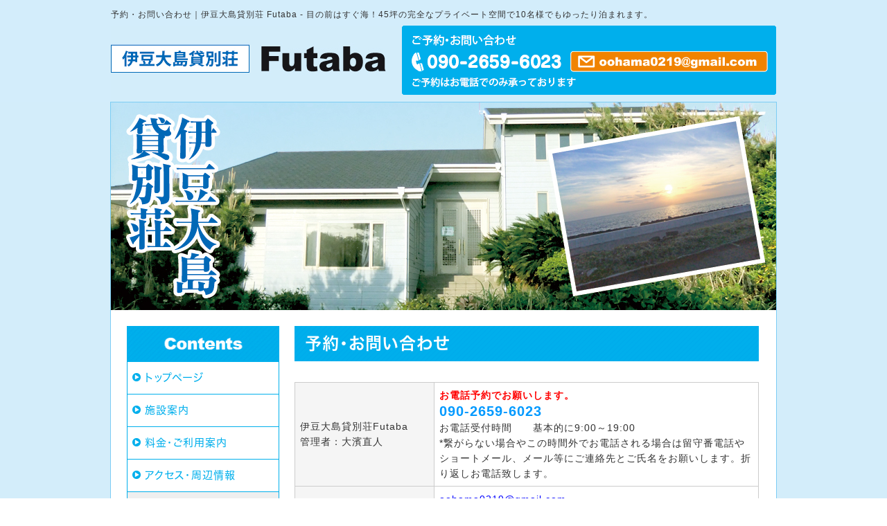

--- FILE ---
content_type: text/html
request_url: https://www.futabado.biz/contact.html
body_size: 3320
content:
<!DOCTYPE html>
<html lang="ja">
<head prefix="og:http://ogp.me/ns#">
<meta charset="Shift_JIS">
<title>予約・お問い合わせ｜伊豆大島貸別荘 Futaba - 目の前はすぐ海！45坪の完全プライベート空間</title>
<meta name="description" content="予約・お問い合わせ｜伊豆大島貸別荘 Futabaは45坪の広い敷地でゆったり過ごせる宿泊施設です。夕日が海に沈むぜいたくな景色やバーベキュー等も楽しめます。">
<meta name="viewport" content="width=1260">
<meta property="og:site_name" content="伊豆大島貸別荘 Futaba">
<link rel="canonical" href="https://www.futabado.biz/contact.html">
<link rel="alternate" media="only screen and (max-width: 640px)" href="/smartphone/contact.html">
<link rel="stylesheet" href="/datacss/style-670.css">
<link rel="stylesheet" href="datacss/6_page.css?20240321133012" type="text/css">
<script src="//typesquare.com/accessor/script/typesquare.js?C2fmSg9~Yh4%3D&fadein=0" charset="utf-8"></script>
<script src="https://ajax.googleapis.com/ajax/libs/jquery/1.9.0/jquery.min.js"></script>
<script src="/datajs/header-hight.js"></script>
<script src="/datajs/pagetop.js"></script>
<script src="/dropdown/dropdown.js" charset="shift_jis"></script>
<script>iPhone_seturl="./smartphone/contact.html";iPhone_gocheck="on";
</script>
<script src="/datajs/iPhone.js" charset="shift_jis"></script>
<!-- Google tag (gtag.js) -->
<script async src="https://www.googletagmanager.com/gtag/js?id=G-VEPSZY8B92"></script>
<script>
  window.dataLayer = window.dataLayer || [];
  function gtag(){dataLayer.push(arguments);}
  gtag('js', new Date());
  gtag('config', 'G-VEPSZY8B92');
</script>
</head>
<body>
<div id="WRAPPER">
<div id="backimgArea">
<div id="h1Area">
	<div id="h1top">
	<h1>予約・お問い合わせ｜伊豆大島貸別荘 Futaba - 目の前はすぐ海！45坪の完全なプライベート空間で10名様でもゆったり泊まれます。</h1>
	</div>
</div>
<div class="headertop-Area">
	<div class="headertop">
		<div id="logo_left">
			<ul>
			<li><a href="/"><img src="/skinimg/clear.gif" title="伊豆大島貸別荘 Futaba" alt="伊豆大島貸別荘 Futaba" width="420" height="100"></a></li>
			<li><a href="mailto:oohama0219@gmail.com"><img src="/skinimg/mail.gif" title="お問い合わせはこちら" alt="お問い合わせはこちら" width="540" height="100"></a></li>
			</ul>
		</div>
	</div>
</div>
<div id="fixedBox" class="navi_bg"><ul id="nav0" class="nav">
</ul></div>
<div id="mainArea">
<div id="mainbackArea">
<div id="page_title_imges"><img src="https://www.futabado.biz/dataimge/1702361465.jpg" alt="伊豆大島貸別荘 Futaba"></div>
<div id="one_maincolumn">
<div id="leftnabi">
<div class="navi">
	<ul>
	<li class="naviimges"><img src="/skinimg/contents.jpg" alt="Contents" width="100%"></li>
	<li class="level1"><a href="https://www.futabado.biz/">トップページ</a></li>
	<li class="level1"><a href="/place.html">施設案内</a></li>
<li class="level1"><a href="/guide.html">料金・ご利用案内</a></li>
<li class="level1"><a href="/access.html">アクセス・周辺情報</a></li>
<li class="level1"><a href="/contact.html" class="onlink" >予約・お問い合わせ</a></li>
<li class="level1"><a href="/akisitu.html">空室状況</a></li>
<li class="level1"><a href="/bar_futaba.html">伊豆大島　Bar　Futaba</a></li>
<li class="level1"><a href="/relaxation_salon_futaba.html">伊豆大島　リラクゼーションサロンFutaba</a></li>
<li class="level1"><a href="/tanosimikata.html">伊豆大島パワースポット</a></li>
	</ul>
</div>
</div>
<div id="two_left_column">
<div class="centerclear">
<div class="Box3021">
<div class="daititlebox">
<h2>予約・お問い合わせ</h2>
</div>
</div>
</div><div class="centerclear maximg18">
<div class="ClassTB3">
<table class="TB100">
<tr>
<td class="ClassTB3_TD1">伊豆大島貸別荘Futaba<BR>管理者：大濱直人</td>
<td class="ClassTB3_TD2"><span class="page_3_1">お電話予約でお願いします。</span>
<BR><span class="page_3_2">090-2659-6023</span>
<BR>お電話受付時間　　基本的に9:00～19:00<BR>*繋がらない場合やこの時間外でお電話される場合は留守番電話やショートメール、メール等にご連絡先とご氏名をお願いします。折り返しお電話致します。</td>
</tr>
<tr>
<td class="ClassTB3_TD1">お問い合わせメール</td>
<td class="ClassTB3_TD2"><a href="mailto:oohama0219@gmail.com">oohama0219@gmail.com</a>
<BR><span style="color:#FF0000;font-weight:bold;">*メールでのご予約は受け付けておりません。ご質問のみ受け付けておりますが、返信にお時間がかかる場合がありますのでご了承下さい。</span></td>
</tr>
</table>
</div>
</div><div class="centerclear">
<div class="Box3122">
<div class="chutitlebox">
<h3>ご予約からご宿泊までの流れ</h3>
</div>
</div>
</div><div class="centerclear maximg17">
<div class="ClassTB5">
<table class="TB100">
<tr>
<td class="ClassTB5_TD1"><span class="page_5_1">1.</span>　お電話でご予約頂きます。お客様の住所、氏名、連絡先、資料送付先をお伺いします。</td>
</tr>
</table>
</div>
</div><div class="centerclear">
<ul class=" Box715">
<li class="IdIMG1_15 box7"><img src="dataimge/1369193538.jpg" width="108" height="43" alt="↓" id="imgid7_15_1"></li>
</ul>
</div><div class="centerclear maximg17">
<div class="ClassTB6">
<table class="TB100">
<tr>
<td class="ClassTB6_TD1"><span class="page_6_1">2.</span>　こちらから、宿泊者名簿・宿泊利用規約・宿泊案内の資料を郵送致します。<BR>（ご宿泊日前5日以内でのご予約の場合、資料は郵送しませんので当日に資料のご記入を頂きます。事前にご自分でプリントアウトして記入して頂き、ご持参して頂いても結構です。）</td>
</tr>
</table>
</div>
</div><div class="centerclear maximg10">
<div class="box10">
<div class="IdCOM1_14 Box1014"><span style="font-size:15px; line-height:120%; ">・伊豆大島貸別荘Futaba 宿泊利用規約⇒<a href="https://www.futabado.biz/dataimge/1552018353.doc" target="_blank">ダウンロード</a>
<BR>・Futaba宿泊名簿⇒<a href="https://www.futabado.biz/dataimge/1489020663.xls" target="_blank">ダウンロード</a></span>
<BR><BR></div>
</div>
</div><div class="centerclear">
<ul class=" Box717">
<li class="IdIMG1_17 box7"><img src="dataimge/1369193603_1.jpg" width="108" height="43" alt="↓" id="imgid7_17_1"></li>
</ul>
</div><div class="centerclear maximg17">
<div class="ClassTB7">
<table class="TB100">
<tr>
<td class="ClassTB7_TD1"><span class="page_7_1">3.</span>　宿泊者名簿ご記入、宿泊利用規約のご署名をして頂き、ご宿泊当日に持参して頂きます。</td>
</tr>
</table>
</div>
</div><div class="centerclear">
<ul class=" Box718">
<li class="IdIMG1_18 box7"><img src="dataimge/1369193619_1.jpg" width="108" height="43" alt="↓" id="imgid7_18_1"></li>
</ul>
</div><div class="centerclear maximg17">
<div class="ClassTB8">
<table class="TB100">
<tr>
<td id="td8_17" class="ClassTB8_TD1"><span class="page_8_1">4.</span>　ご宿泊当日のチェックインは14:00～18:00までとなっております。チェックインは㈲二葉堂店舗（大島町元町1-8-7　Tel 04992-2-1222）でして頂きます。（アクセスと周辺施設ページ参照）</td>
</tr>
</table>
</div>
</div><div class="centerclear">
<ul class=" Box719">
<li class="IdIMG1_19 box7"><img src="dataimge/1369193632_1.jpg" width="108" height="43" alt="↓" id="imgid7_19_1"></li>
</ul>
</div><div class="centerclear maximg17">
<div class="ClassTB9">
<table class="TB100">
<tr>
<td class="ClassTB9_TD1"><span class="page_9_1">5.</span>　チェックイン時に宿泊者名簿の提出、宿泊利用規約（署名済）の提出、申込者身分証のご提示、宿泊料金のお支払いをして頂いたら、当別荘のカギをお渡し致します。</td>
</tr>
</table>
</div>
</div><div class="centerclear">
<ul class=" Box720">
<li class="IdIMG1_20 box7"><img src="dataimge/1369193656_1.jpg" width="108" height="43" alt="↓" id="imgid7_20_1"></li>
</ul>
</div><div class="centerclear maximg17">
<div class="ClassTB10">
<table class="TB100">
<tr>
<td class="ClassTB10_TD1"><span class="page_10_1">6.</span>　お帰りはチェックアウトのお時間内（9:00～10:30）に二葉堂店舗までカギをお返し下さい。</td>
</tr>
</table>
</div>
</div><div class="centerclear">
<div class="Box3123">
<div class="chutitlebox">
<h3>注意点（必ずお読み下さい。）</h3>
</div>
</div>
</div><div class="centerclear maximg17">
<div class="ClassTB13">
<table class="TB100">
<tr>
<td class="ClassTB13_TD1">・ご宿泊の予約がご宿泊日前5日以内の場合、またはこちらからの資料郵送が困難な場合（ご予約時にお申し付け下さい。）には資料郵送は致しませんので当日チェックイン時に資料をお渡ししますので、その場でご記入お願いします。<BR>・ご宿泊当日のお迎え、お車の貸し出し等は一切行っておりませんのでご了承下さい。<BR>・ご宿泊のキャンセル料は1か月前から発生します。（ご利用規則ページ参照）キャンセルは必ずお電話でお願いします。天候不良等による船便、航空便の欠航時には欠航が決まった時点で必ずお電話下さい。（欠航時にはキャンセル料金は頂きません。）キャンセルは必ずお電話でお願いします。</td>
</tr>
</table>
</div>
</div>
</div>
</div>
</div>
</div>
<p id="page-top"><a href="#WRAPPER" tabindex="0">PageTop</a></p>
<div id="bottomArea">
<div id="footer">
<div id="breadcrumbs">
			<ul>
				<li>
				<a href="/"><span style="title">トップページ</span></a>
				</li>
				<li>
				<span style="title">予約・お問い合わせ</span>
				</li>
			</ul>
			</div>
<ul class="footer-yokolist">
<li><a href="/">トップページ</a></li>
<li><a href="/place.html">施設案内</a></li>
<li><a href="/guide.html">料金・ご利用案内</a></li>
<li><a href="/access.html">アクセス・周辺情報</a></li>
<li><a href="/akisitu.html">空室状況</a></li>
<li><a href="/bar_futaba.html">伊豆大島　Bar　Futaba</a></li>
<li><a href="/relaxation_salon_futaba.html">伊豆大島　リラクゼーションサロンFutaba</a></li>
<li><a href="/contact.html">予約・お問い合わせ</a></li>
</ul>
</div>
<div class="copyrightbox">
<p>Copyright(C) 伊豆大島貸別荘 Futaba All Rights Reserved.</p>
</div>
</div>
<br class="clear">
</div>
</div>
</body>
</html>


--- FILE ---
content_type: text/css
request_url: https://www.futabado.biz/datacss/6_page.css?20240321133012
body_size: 781
content:
.Box3021{
margin-top:0px;
margin-bottom:30px;
width: 100%;
float: left;
clear: both;
display:inline;
}
.ClassK21{
margin-top:0px !important;
margin-bottom:30px !important;
}
.ClassTB3{
width: 100%;
float: left;
border-collapse:collapse;
margin-top:0px;
margin-bottom:30px;
}
.ClassTB3 td{
border:1px solid #cccccc;
background-clip: padding-box;
padding:7px;
}
.ClassTB3 th{
border:1px solid #cccccc;
background-clip: padding-box;
padding:7px;
}
.ClassTB3_TD1{
width:30%;
background-color:#F5F5F5;
font-size:1.4rem;
text-align: left;
vertical-align:middle;
}
.ClassTB3_TD1 img{
text-align: left;
vertical-align:middle;
}
.ClassTB3_TD2{
width:70%;
font-size:1.4rem;
text-align: left;
vertical-align:middle;
}
.ClassTB3_TD2 img{
text-align: left;
vertical-align:middle;
}
.ClassK3{
margin-top:0px !important;
margin-bottom:30px !important;
}
.page_3_1{
color:#FF0000;
font-weight:bold;
}
.page_3_2{
font-size:20px;
 line-height:120%;
 color:#0099ff;
font-weight:bold;
}
.Box3122{
margin-top:0px;
margin-bottom:30px;
width: 100%;
float: left;
clear: both;
display:inline;
}
.ClassK22{
margin-top:0px !important;
margin-bottom:30px !important;
}
.ClassTB5{
width: 100%;
float: left;
border-collapse:collapse;
margin-top:0px;
margin-bottom:10px;
}
.ClassTB5 td{
border:1px solid #cccccc;
background-clip: padding-box;
padding:7px;
}
.ClassTB5 th{
border:1px solid #cccccc;
background-clip: padding-box;
padding:7px;
}
.ClassTB5_TD1{
background-color:#FFFFCC;
font-size:1.4rem;
text-align: justify;
text-justify: inter-ideograph;
vertical-align:top;
}
.ClassTB5_TD1 img{
text-align: justify;
text-justify: inter-ideograph;
vertical-align:top;
}
.ClassK5{
margin-top:0px !important;
margin-bottom:10px !important;
}
.page_5_1{
font-weight:bold;
}
.Box715{
margin-top:0px;
margin-bottom:10px;
width: 670px;
float: left;
clear: both;
display:inline;
}
.ClassK15{
margin-top:0px !important;
margin-bottom:10px !important;
}
.ClassTB6{
width: 100%;
float: left;
border-collapse:collapse;
margin-top:0px;
margin-bottom:10px;
}
.ClassTB6 td{
border:1px solid #cccccc;
background-clip: padding-box;
padding:7px;
}
.ClassTB6 th{
border:1px solid #cccccc;
background-clip: padding-box;
padding:7px;
}
.ClassTB6_TD1{
background-color:#FFFFCC;
font-size:1.4rem;
text-align: justify;
text-justify: inter-ideograph;
vertical-align:top;
}
.ClassTB6_TD1 img{
text-align: justify;
text-justify: inter-ideograph;
vertical-align:top;
}
.ClassK6{
margin-top:0px !important;
margin-bottom:10px !important;
}
.page_6_1{
font-weight:bold;
}
.Box1014{
margin-top:0px;
margin-bottom:10px;
width: 670px;
float: left;
clear: both;
display:inline;
}
.ClassK14{
margin-top:0px !important;
margin-bottom:10px !important;
}
.Box717{
margin-top:0px;
margin-bottom:10px;
width: 670px;
float: left;
clear: both;
display:inline;
}
.ClassK17{
margin-top:0px !important;
margin-bottom:10px !important;
}
.ClassTB7{
width: 100%;
float: left;
border-collapse:collapse;
margin-top:0px;
margin-bottom:10px;
}
.ClassTB7 td{
border:1px solid #cccccc;
background-clip: padding-box;
padding:7px;
}
.ClassTB7 th{
border:1px solid #cccccc;
background-clip: padding-box;
padding:7px;
}
.ClassTB7_TD1{
background-color:#FFFFCC;
font-size:1.4rem;
text-align: justify;
text-justify: inter-ideograph;
vertical-align:top;
}
.ClassTB7_TD1 img{
text-align: justify;
text-justify: inter-ideograph;
vertical-align:top;
}
.ClassK7{
margin-top:0px !important;
margin-bottom:10px !important;
}
.page_7_1{
font-weight:bold;
}
.Box718{
margin-top:0px;
margin-bottom:10px;
width: 670px;
float: left;
clear: both;
display:inline;
}
.ClassK18{
margin-top:0px !important;
margin-bottom:10px !important;
}
#td8_17 {
font-size:1.4rem;
}
.ClassTB8{
width: 100%;
float: left;
border-collapse:collapse;
margin-bottom:10px;
}
.ClassTB8 td{
border:1px solid #cccccc;
background-clip: padding-box;
padding:7px;
}
.ClassTB8 th{
border:1px solid #cccccc;
background-clip: padding-box;
padding:7px;
}
.ClassTB8_TD1{
background-color:#FFFFCC;
font-size:1.3rem;
text-align: justify;
text-justify: inter-ideograph;
vertical-align:top;
}
.ClassTB8_TD1 img{
text-align: justify;
text-justify: inter-ideograph;
vertical-align:top;
}
.ClassK8{
margin-bottom:10px !important;
}
.page_8_1{
font-weight:bold;
}
.Box719{
margin-top:0px;
margin-bottom:10px;
width: 670px;
float: left;
clear: both;
display:inline;
}
.ClassK19{
margin-top:0px !important;
margin-bottom:10px !important;
}
.ClassTB9{
width: 100%;
float: left;
border-collapse:collapse;
margin-top:0px;
margin-bottom:10px;
}
.ClassTB9 td{
border:1px solid #cccccc;
background-clip: padding-box;
padding:7px;
}
.ClassTB9 th{
border:1px solid #cccccc;
background-clip: padding-box;
padding:7px;
}
.ClassTB9_TD1{
background-color:#FFFFCC;
font-size:1.4rem;
text-align: justify;
text-justify: inter-ideograph;
vertical-align:top;
}
.ClassTB9_TD1 img{
text-align: justify;
text-justify: inter-ideograph;
vertical-align:top;
}
.ClassK9{
margin-top:0px !important;
margin-bottom:10px !important;
}
.page_9_1{
font-weight:bold;
}
.Box720{
margin-top:0px;
margin-bottom:10px;
width: 670px;
float: left;
clear: both;
display:inline;
}
.ClassK20{
margin-top:0px !important;
margin-bottom:10px !important;
}
.ClassTB10{
width: 100%;
float: left;
border-collapse:collapse;
margin-top:0px;
margin-bottom:30px;
}
.ClassTB10 td{
border:1px solid #cccccc;
background-clip: padding-box;
padding:7px;
}
.ClassTB10 th{
border:1px solid #cccccc;
background-clip: padding-box;
padding:7px;
}
.ClassTB10_TD1{
background-color:#ffffcc;
font-size:1.4rem;
text-align: justify;
text-justify: inter-ideograph;
vertical-align:top;
}
.ClassTB10_TD1 img{
text-align: justify;
text-justify: inter-ideograph;
vertical-align:top;
}
.ClassK10{
margin-top:0px !important;
margin-bottom:30px !important;
}
.page_10_1{
font-weight:bold;
}
.Box3123{
margin-top:0px;
margin-bottom:30px;
width: 100%;
float: left;
clear: both;
display:inline;
}
.ClassK23{
margin-top:0px !important;
margin-bottom:30px !important;
}
.ClassTB13{
width: 100%;
float: left;
border-collapse:collapse;
margin-top:0px;
margin-bottom:30px;
}
.ClassTB13 td{
border:1px solid #FF6600;
background-clip: padding-box;
padding:7px;
}
.ClassTB13 th{
border:1px solid #FF6600;
background-clip: padding-box;
padding:7px;
}
.ClassTB13_TD1{
background-color:#FFFFCC;
font-size:1.4rem;
text-align: justify;
text-justify: inter-ideograph;
vertical-align:top;
}
.ClassTB13_TD1 img{
text-align: justify;
text-justify: inter-ideograph;
vertical-align:top;
}
.ClassK13{
margin-top:0px !important;
margin-bottom:30px !important;
}
.IdIMG1_15{
text-align:center;

}
.IdIMG1_15 img{
margin: 0 auto;

}
div.IdCOM1_14{
text-align: justify;
text-justify: inter-ideograph;

}
div.IdCOM1_14  img{
text-align:left;
}
.IdIMG1_17{
text-align:center;

}
.IdIMG1_17 img{
margin: 0 auto;

}
.IdIMG1_18{
text-align:center;

}
.IdIMG1_18 img{
margin: 0 auto;

}
.IdIMG1_19{
text-align:center;

}
.IdIMG1_19 img{
margin: 0 auto;

}
.IdIMG1_20{
text-align:center;

}
.IdIMG1_20 img{
margin: 0 auto;

}


--- FILE ---
content_type: text/css
request_url: https://www.futabado.biz/datacss/loop.css
body_size: 592
content:
/*Vup対応済み [tmp-08] */ 
/***********************************************
FileName:loop.css　2021-04-14　フォトループ：PC用
************************************************/

/*フォトループ 枠無し*/

#bx-pager{
	margin: 0 auto;
	text-align: center;
	width:960px;
	}

#bx-pager a img{
	display:inline;
	margin: 0px 5px !important;
	}

#bx-main{
	float:left;
	width: 960px;
	}

.carousel{
	width:100%;
	float:left;
	padding:30px 0px;
	}

#roop_area{
	margin:0 auto;
	text-align:center;
	width:960px;
	}

/*以下全画面版(二重)の基本設定*/

.carousel_over{
	width:100%;
	float:left;
	padding:0px;
	margin:0px;
	}

#roop_over{
	padding:0px;
	margin:0 auto;
	text-align:center;
	width:100%;
	}

/*全画面版(二重) カスタマイズ可能
文字の左からの位置・文字サイズの指定 */

.backloop_mes {
	margin-left:30px;
	font-size:4rem;
	}

/*サブ画像の高さ#bx-pagerの数字を基本とし、
.carousel_overのmargin-bottom:にマイナス数字で指定ください。 
例 #bx-pager {bottom: 30px; height: 30px;}
例 .carousel_over {margin-bottom: -30px;}
*/

#bx-pager {
	bottom: 30px;
	height: 30px;
	}

.carousel_over { 
	margin-bottom: 0px;
	}

.loopzone {
	background-color: #ffffff;
}



--- FILE ---
content_type: text/css
request_url: https://www.futabado.biz/datacss/nabi220.css
body_size: 1151
content:
/***********************************************
nabi220.css　2023/07/22
body:960px　leftnabi:220px　contents:670px

■枠と線の色：#00afec
■文字の色：#00afec
■リストマーク：/systemcommon/sankaku.png
s-gray.png
s-blue.png
s-orange.png
s-pink.png
s-green.png

***********************************************/

/*leftナビ***************************************/

#leftnabi{
	float:left;
	text-align:left;
	width:220px;
	}

#leftnabi .navi{
	float: left;
	text-align: left;
	width: 100%;
	color:#00afec;
	border-top:1px solid #00afec;
	border-left:1px solid #00afec;
	border-right:1px solid #00afec;
	margin-bottom:0px;
	display:inline;
	box-sizing: border-box;
	}

#leftnabi .navi ul {
	list-style-type:none;
	}

#leftnabi .navi li {
	clear:both;
	}

#leftnabi .navi .level1{
	float:left;
	width: 100%;
	}

#leftnabi .navi .level1 a {
	float: left;
	text-align: left;
	display:block;
	border-bottom:1px solid #00afec;
	width: 100%;
	padding: 12px 0px 12px 25px;
	box-sizing: border-box;
	background:url(/systemcommon/sankaku.png) left 7px top 16px no-repeat;
	background-color:#ffffff;
	text-decoration:none;
	font-size : 1.5rem;
	line-height:150%;
	font-family:'Hiragino Kaku Gothic W4 JIS2004';
	color:#00afec;
	}

#leftnabi .navi .level1 a.onlink {
	float: left;
	text-align: left;
	width: 100%;
	background-color:#efefef;
	padding:12px 0px 12px 25px;
	box-sizing: border-box;
	}

#leftnabi .navi .level1 a:visited {
	float: left;
	text-align: left;
	width: 100%;
	text-decoration:none;
	padding:12px 0px 12px 25px;
	box-sizing: border-box;
	font-size : 1.5rem;
	line-height:150%;
	font-family:'Hiragino Kaku Gothic W4 JIS2004';
	color:#00afec;
	}

#leftnabi .navi .level1 a:hover {
	background-color:#f6f6f6;
	}

#leftnabi .navi .naviimges img{
	margin:0 auto;
	text-align:center;
	clear:both;
	}

#leftnabi .navi .naviimges {
	float:left;
	text-align:left;
	clear:both;
	background:none;
	border-bottom:1px solid #00afec;
	margin:0px;
	padding:0px;
	width:100%;
	}

#leftnabi .navi .naviimges a:hover img{
	opacity:0.5;
	filter:alpha(opacity=50);
	}

#leftnabi .navi .block{
	float:left;
	text-align:left;
	clear:both;
	width:220px;
	padding:0px;
	margin:0px;
	border-bottom:1px solid #00afec;
	display:inline;
	}

#leftnabi .navi .blocktxt{
	float:left;
	text-align:left;
	clear:both;
	width:200px;
	padding:10px;
	margin:0px;
	border-bottom:1px solid #00afec;
	display:inline;
	}

#leftnabi .navi span.ptag {
	float:left;
	text-align:left;
	width:200px;
	padding-top:10px;
	margin-left:10px;
	margin-right:10px;
	padding-bottom:10px;
	display:inline;
	}

#leftnabi .navi .block img{
	margin:0 auto;
	text-align:center;
	clear:both;
	}

/*rightナビ***************************************/

#rightnabi{
	float:right;
	text-align:right;
	width:220px;
	margin:0px;
	padding-bottom:20px;
	}

#rightnabi .navi{
	float:left;
	text-align:left;
	border-top:0px solid #00afec;
	border-left:0px solid #00afec;
	border-right:0px solid #00afec;
	width:220px;
	color:#00afec;
	margin-bottom:10px;
	background-color:#ffffff;
	display:inline;
	}

#rightnabi .navi ul {
	list-style-type:none;
	}

#rightnabi .navi li {
	clear:both;
	}

#rightnabi .navi .level1{
	float:left;
	}

#rightnabi .navi .level1 a {
	display:block;
	border-bottom:1px solid #00afec;
	width:195px;
	padding:12px 0px 12px 25px;
	background:url(/systemcommon/sankaku.png) left 7px top 16px no-repeat;
	background-color:#ffffff;
	text-decoration:none;
	font-size : 1.5rem;
	line-height:150%;
	font-family:'Hiragino Kaku Gothic W4 JIS2004';
	color:#00afec;
	}

#rightnabi .navi .level1 a.onlink {
	width:195px;
	background-color:#efefef;
	padding:12px 0px 12px 25px;
	}

#rightnabi .navi .level1 a:visited {
	width:195px;
	text-decoration:none;
	padding:12px 0px 12px 25px;
	font-size : 1.5rem;
	line-height:150%;
	font-family:'Hiragino Kaku Gothic W4 JIS2004';
	color:#00afec;
	}

#rightnabi .navi .level1 a:hover {
	background-color:#f6f6f6;
	}

#rightnabi .navi .naviimges img{
	margin:0 auto;
	text-align:center;
	clear:both;
	}

#rightnabi .navi .naviimges {
	float:left;
	text-align:left;
	clear:both;
	background:none;
	border-bottom:1px solid #00afec;
	margin:0px;
	padding:0px;
	width:220px;
	}
	
#rightnabi .navi .naviimges a:hover img{
	opacity:0.5;
	filter:alpha(opacity=50);
	}

#rightnabi .navi .block{
	float:left;
	text-align:left;
	clear:both;
	width:220px;
	padding:0px;
	margin:0px;
	border-bottom:1px solid #00afec;
	display:inline;
	}

#rightnabi .navi .blocktxt{
	float:left;
	text-align:left;
	clear:both;
	width:200px;
	padding:10px;
	margin:0px;
	border-bottom:1px solid #00afec;
	display:inline;
	}

#rightnabi .navi span.ptag {
	float:left;
	text-align:left;
	width:200px;
	padding-top:10px;
	margin-left:10px;
	margin-right:10px;
	padding-bottom:10px;
	display:inline;
	}

#rightnabi .navi .block img{
	margin:0 auto;
	text-align:center;
	clear:both;
	}

/*------------------------------------------
What's New（サイドナビ側）
------------------------------------------*/

.sidenews{
	float:left;
	text-align:left;
	width:220px;
	color:#00afec;
	border:1px solid #00afec;
	margin-bottom:10px;
	overflow-x:hidden;
	}

.sidenews img{
	margin:0 auto;
	text-align:center;
	clear:both;
	}

.sidenews .news_cnt{
	float:left;
	text-align:left;
	clear:both;
	width:200px;
	padding:5px 10px 0px 10px;
	}

.sidenews .news_l img{
	margin:0 auto;
	text-align:center;
	clear:both;
	padding:5px 10px 0px 10px;
	}

.sidenews .news_r{
	float:left;
	text-align:left;
	clear:both;
	width:200px;
	padding:5px 10px 0px 10px;
	}

.sidenews hr{
	float:left;
	text-align:left;
	border-top:1px solid #00afec;
	width:195px;
	display:inline;
	margin:5px 0;
	}

.sidenews .rss{
	float:left;
	text-align:left;
	clear:both;
	}

.rss img{
	float:left;
	text-align:left;
	clear:both;
	}

/*------------------------------------------
携帯QRコード
------------------------------------------*/

.sideqr {
	margin:0 auto;
	text-align:center;
	clear:both;
	width:220px;
	border:1px solid #00afec;
	margin-bottom:10px;
	}

.sideqr img{
	margin:0 auto;
	text-align:center;
	}

/*------------------------------------------
Access up area
------------------------------------------*/

#accessnavi {
	float: left;
	text-align: left;
	width: 220px;
	color:#00afec;
	border-top:1px solid #00afec;
	border-left:1px solid #00afec;
	border-right:1px solid #00afec;
	display:inline;
	margin-bottom: 20px;
	}

#accessnavi .accessupnavi a {
	display:block;
	border-bottom:1px solid #00afec;
	width:195px;
	padding:12px 0px 12px 25px;
	background:url(/systemcommon/sankaku.png) left 7px top 16px no-repeat;
	background-color:#ffffff;
	text-decoration:none;
	font-size : 1.5rem;
	color:#00afec;
	}

#accessnavi .accessupnavi a:hover {
	background-color:#f6f6f6;
	}
